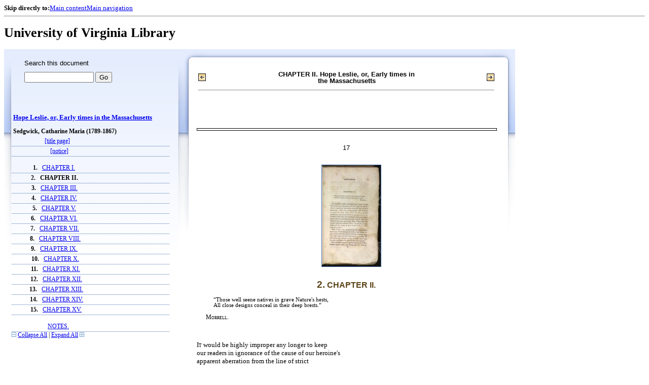

--- FILE ---
content_type: text/html;charset=UTF-8
request_url: https://xtf.lib.virginia.edu/xtf/view?docId=2006_03/uvaBook/tei/eaf339v2.xml;chunk.id=d7;toc.depth=100;toc.id=;brand=default
body_size: 63852
content:

<!DOCTYPE html
  PUBLIC "-//W3C//DTD XHTML 1.0 Frameset//EN" "http://www.w3.org/TR/xhtml1/DTD/xhtml1-frameset.dtd">
<html xmlns="http://www.w3.org/1999/xhtml" xml:lang="en" lang="en"><head><meta http-equiv="Content-Type" content="text/html; charset=UTF-8; charset=UTF-8" /><title>Hope Leslie, or, Early times in the Massachusetts ::  :: University of Virginia Library</title><link href="http://www.lib.virginia.edu/scripts/yui-2.2.0a/build/grids/grids.css" rel="stylesheet" type="text/css" /><link href="https://www2.lib.virginia.edu/styles/main.css" rel="stylesheet" type="text/css" /><link rel="stylesheet" type="text/css" href="/xtf/css/default/dl.css" /><link rel="stylesheet" type="text/css" href="/xtf/css/default/toc.css" /><link rel="stylesheet" type="text/css" href="/xtf/css/default/table.css" /><link rel="stylesheet" type="text/css" href="/xtf/css/default/uva_blacklight_tei.css" /><link href="http://www.lib.virginia.edu/scripts/yahoo/2.3.0/build/button/assets/skins/sam/button.css" rel="stylesheet" type="text/css" /><script type="text/javascript" src="http://www.lib.virginia.edu/scripts/yahoo/2.3.0/build/yahoo-dom-event/yahoo-dom-event.js"></script><script type="text/javascript" src="http://www.lib.virginia.edu/scripts/yui-2.2.0a/build/element/element-beta-min.js"></script><script type="text/javascript" src="http://www.lib.virginia.edu/scripts/yui-2.2.0a/build/animation/animation-min.js"></script><script type="text/javascript" src="http://www.lib.virginia.edu/scripts/yui-2.2.0a/build/tabview/tabview-min.js"></script><script type="text/javascript" src="http://www.lib.virginia.edu/scripts/yahoo/2.3.0/build/button/button-beta-min.js"></script><script type="text/javascript" src="https://www2.lib.virginia.edu/scripts/main.js"></script><link href="https://www2.lib.virginia.edu/styles/components/news.css" rel="stylesheet" type="text/css" /><link href="https://www2.lib.virginia.edu/styles/home.css" rel="stylesheet" type="text/css" /><script type="text/javascript" src="https://xtf.lib.virginia.edu/xtf/script/jquery-1.2.6.min.js"></script><script type="text/javascript" src="https://xtf.lib.virginia.edu/xtf/script/showpage.js"></script></head><body id="home" class="uvalib-dl uvalib-hd1"><div id="globalHd"><div class="docWrap"><div id="skipToNav" class="imgReplace"><strong>Skip directly to:</strong><a href="#content">Main content</a><a href="#globalNav">Main navigation</a></div><hr /><div id="bookmarkMotif"></div><div id="branding"><h1 id="logo" class="imgReplace">University of Virginia Library</h1></div></div></div><div id="content"><div class="docWrap"><div id="subContent1"><div name="leftcolumn" class="leftcolumn"><div class="bbar"><form action="https://xtf.lib.virginia.edu/xtf/view" method="GET"><input type="hidden" name="docId" value="2006_03/uvaBook/tei/eaf339v2.xml" /><input type="hidden" name="chunk.id" value="d7" /><span class="search-text">Search this document</span><input name="query" type="text" size="15" id="bbar-query-box" /> <input type="submit" value="Go" id="bbar-submit-button" /></form></div><div class="toc"><table cellpadding="0" cellspacing="0" class="title"><tr><td><div class="toc_title"><a href="https://xtf.lib.virginia.edu/xtf/view?docId=2006_03/uvaBook/tei/eaf339v2.xml;brand=default;" target="_top">Hope Leslie, or, Early times in the Massachusetts<br /></a><br /></div><div class="toc_byline">Sedgwick, Catharine Maria (1789-1867)</div></td></tr></table><table cellpadding="0" cellspacing="0" class="toc-line"><tr><td class="hits" width="1"></td><td class="expand"> </td><td class="divnum"> </td><td class="head"><div class="l1"><a href="https://xtf.lib.virginia.edu/xtf/view?docId=2006_03/uvaBook/tei/eaf339v2.xml;chunk.id=d3;toc.depth=100;brand=default" target="_top">[title page]</a></div></td></tr></table><table cellpadding="0" cellspacing="0" class="toc-line"><tr><td class="hits" width="1"></td><td class="expand"> </td><td class="divnum"> </td><td class="head"><div class="l1"><a href="https://xtf.lib.virginia.edu/xtf/view?docId=2006_03/uvaBook/tei/eaf339v2.xml;chunk.id=d4;toc.depth=100;brand=default" target="_top">[notice]</a></div></td></tr></table><br /><table cellpadding="0" cellspacing="0" class="toc-line"><tr><td class="hits" width="1"></td><td class="expand"> </td><td class="divnum">1. </td><td class="head"><div class="l1"><a href="https://xtf.lib.virginia.edu/xtf/view?docId=2006_03/uvaBook/tei/eaf339v2.xml;chunk.id=d6;toc.depth=100;toc.id=;brand=default" target="_top">CHAPTER I.</a></div></td></tr></table><table cellpadding="0" cellspacing="0" class="toc-line"><tr><td class="hits" width="1"></td><td class="expand"> </td><td class="divnum">2. </td><td class="head"><a name="X"></a><div class="l1"><span class="toc-hi">CHAPTER II.</span></div></td></tr></table><table cellpadding="0" cellspacing="0" class="toc-line"><tr><td class="hits" width="1"></td><td class="expand"> </td><td class="divnum">3. </td><td class="head"><div class="l1"><a href="https://xtf.lib.virginia.edu/xtf/view?docId=2006_03/uvaBook/tei/eaf339v2.xml;chunk.id=d8;toc.depth=100;toc.id=;brand=default" target="_top">CHAPTER III.</a></div></td></tr></table><table cellpadding="0" cellspacing="0" class="toc-line"><tr><td class="hits" width="1"></td><td class="expand"> </td><td class="divnum">4. </td><td class="head"><div class="l1"><a href="https://xtf.lib.virginia.edu/xtf/view?docId=2006_03/uvaBook/tei/eaf339v2.xml;chunk.id=d9;toc.depth=100;toc.id=;brand=default" target="_top">CHAPTER IV.</a></div></td></tr></table><table cellpadding="0" cellspacing="0" class="toc-line"><tr><td class="hits" width="1"></td><td class="expand"> </td><td class="divnum">5. </td><td class="head"><div class="l1"><a href="https://xtf.lib.virginia.edu/xtf/view?docId=2006_03/uvaBook/tei/eaf339v2.xml;chunk.id=d10;toc.depth=100;toc.id=;brand=default" target="_top">CHAPTER V.</a></div></td></tr></table><table cellpadding="0" cellspacing="0" class="toc-line"><tr><td class="hits" width="1"></td><td class="expand"> </td><td class="divnum">6. </td><td class="head"><div class="l1"><a href="https://xtf.lib.virginia.edu/xtf/view?docId=2006_03/uvaBook/tei/eaf339v2.xml;chunk.id=d11;toc.depth=100;toc.id=;brand=default" target="_top">CHAPTER VI.</a></div></td></tr></table><table cellpadding="0" cellspacing="0" class="toc-line"><tr><td class="hits" width="1"></td><td class="expand"> </td><td class="divnum">7. </td><td class="head"><div class="l1"><a href="https://xtf.lib.virginia.edu/xtf/view?docId=2006_03/uvaBook/tei/eaf339v2.xml;chunk.id=d12;toc.depth=100;toc.id=;brand=default" target="_top">CHAPTER VII.</a></div></td></tr></table><table cellpadding="0" cellspacing="0" class="toc-line"><tr><td class="hits" width="1"></td><td class="expand"> </td><td class="divnum">8. </td><td class="head"><div class="l1"><a href="https://xtf.lib.virginia.edu/xtf/view?docId=2006_03/uvaBook/tei/eaf339v2.xml;chunk.id=d13;toc.depth=100;toc.id=;brand=default" target="_top">CHAPTER VIII.</a></div></td></tr></table><table cellpadding="0" cellspacing="0" class="toc-line"><tr><td class="hits" width="1"></td><td class="expand"> </td><td class="divnum">9. </td><td class="head"><div class="l1"><a href="https://xtf.lib.virginia.edu/xtf/view?docId=2006_03/uvaBook/tei/eaf339v2.xml;chunk.id=d14;toc.depth=100;toc.id=;brand=default" target="_top">CHAPTER IX.</a></div></td></tr></table><table cellpadding="0" cellspacing="0" class="toc-line"><tr><td class="hits" width="1"></td><td class="expand"> </td><td class="divnum">10. </td><td class="head"><div class="l1"><a href="https://xtf.lib.virginia.edu/xtf/view?docId=2006_03/uvaBook/tei/eaf339v2.xml;chunk.id=d15;toc.depth=100;toc.id=;brand=default" target="_top">CHAPTER X.</a></div></td></tr></table><table cellpadding="0" cellspacing="0" class="toc-line"><tr><td class="hits" width="1"></td><td class="expand"> </td><td class="divnum">11. </td><td class="head"><div class="l1"><a href="https://xtf.lib.virginia.edu/xtf/view?docId=2006_03/uvaBook/tei/eaf339v2.xml;chunk.id=d16;toc.depth=100;toc.id=;brand=default" target="_top">CHAPTER XI.</a></div></td></tr></table><table cellpadding="0" cellspacing="0" class="toc-line"><tr><td class="hits" width="1"></td><td class="expand"> </td><td class="divnum">12. </td><td class="head"><div class="l1"><a href="https://xtf.lib.virginia.edu/xtf/view?docId=2006_03/uvaBook/tei/eaf339v2.xml;chunk.id=d17;toc.depth=100;toc.id=;brand=default" target="_top">CHAPTER XII.</a></div></td></tr></table><table cellpadding="0" cellspacing="0" class="toc-line"><tr><td class="hits" width="1"></td><td class="expand"> </td><td class="divnum">13. </td><td class="head"><div class="l1"><a href="https://xtf.lib.virginia.edu/xtf/view?docId=2006_03/uvaBook/tei/eaf339v2.xml;chunk.id=d18;toc.depth=100;toc.id=;brand=default" target="_top">CHAPTER XIII.</a></div></td></tr></table><table cellpadding="0" cellspacing="0" class="toc-line"><tr><td class="hits" width="1"></td><td class="expand"> </td><td class="divnum">14. </td><td class="head"><div class="l1"><a href="https://xtf.lib.virginia.edu/xtf/view?docId=2006_03/uvaBook/tei/eaf339v2.xml;chunk.id=d19;toc.depth=100;toc.id=;brand=default" target="_top">CHAPTER XIV.</a></div></td></tr></table><table cellpadding="0" cellspacing="0" class="toc-line"><tr><td class="hits" width="1"></td><td class="expand"> </td><td class="divnum">15. </td><td class="head"><div class="l1"><a href="https://xtf.lib.virginia.edu/xtf/view?docId=2006_03/uvaBook/tei/eaf339v2.xml;chunk.id=d20;toc.depth=100;toc.id=;brand=default" target="_top">CHAPTER XV.</a></div></td></tr></table><br /><table cellpadding="0" cellspacing="0" class="toc-line"><tr><td class="hits" width="1"></td><td class="expand"> </td><td class="divnum"> </td><td class="head"><div class="l1"><a href="https://xtf.lib.virginia.edu/xtf/view?docId=2006_03/uvaBook/tei/eaf339v2.xml;chunk.id=d22;toc.depth=100;toc.id=;brand=default" target="_top">NOTES.</a></div></td></tr></table><div class="expandAll"><img src="https://xtf.lib.virginia.edu/xtf/icons/default/i_colpse.gif" border="0" alt="collapse section" /> <a href="https://xtf.lib.virginia.edu/xtf/view?docId=2006_03/uvaBook/tei/eaf339v2.xml;chunk.id=d7;toc.depth=1;brand=default" target="_top">Collapse All</a> | <a href="https://xtf.lib.virginia.edu/xtf/view?docId=2006_03/uvaBook/tei/eaf339v2.xml;chunk.id=d7;toc.depth=100;brand=default" target="_top">Expand All</a> <img src="https://xtf.lib.virginia.edu/xtf/icons/default/i_expand.gif" border="0" alt="expand section" /></div></div></div></div><div id="docText" class="bd gA"><div class="addPadding"><div id="mainContent"><table class="navbar"><tr><td width="25%" align="left"><a target="_top" href="https://xtf.lib.virginia.edu/xtf/view?docId=2006_03/uvaBook/tei/eaf339v2.xml&amp;chunk.id=d6&amp;toc.id=&amp;brand=default"><img src="https://xtf.lib.virginia.edu/xtf/icons/default/b_prev.gif" width="15" height="15" border="0" alt="previous section" title="previous section" /></a></td><td width="50%" align="center"><span class="chapter-text">CHAPTER II. Hope Leslie, or, Early times in the Massachusetts<br /> </span></td><td width="25%" align="right"><a target="_top" href="https://xtf.lib.virginia.edu/xtf/view?docId=2006_03/uvaBook/tei/eaf339v2.xml&amp;chunk.id=d8&amp;toc.id=&amp;brand=default"><img src="https://xtf.lib.virginia.edu/xtf/icons/default/b_next.gif" width="15" height="15" border="0" alt="next section" title="next section" /></a></td></tr><tr><td colspan="3"><hr class="hr-title" /></td></tr></table><div class="content">
<div class="run-head"><hr class="run-head" /><div class="run-head-pagenum_1">17</div><div class="screen-image" style="display:none;" id="uva-lib:200203_container"><img class="page_screen" title="Click to Shrink" /></div><br /></div><div class="page-image"><img title="Click to Enlarge" class="page_thumbnail" id="uva-lib:200203_link" alt="Page 17" src="https://iiif.lib.virginia.edu/iiif/uva-lib:200203/full/!200,200/0/default.jpg" /></div>
<h2 class="normal">2. CHAPTER II.</h2>
<div class="tei_blockquote">

<div class="tei_blockquote"><div class="tei_lg">
<span>“Those well seene natives in grave Nature's hests,</span><br />
<span>All close designs conceal in their deep brests.”</span><br />
</div></div>
<p class="right">
<span class="tei_small-caps">Morrell</span>.
</p>

</div><br />
<p class="tei_p"><span class="tei_small-caps">It</span> would be highly improper any longer to keep <br />
our readers in ignorance of the cause of our heroine's <br />
apparent aberration from the line of strict <br />
propriety. After her conversation with Everell, <br />
in which we must infer, from its effect on his <br />
mind, that she manifested less art than zeal in her <br />
friend's cause, she was retiring to her own apartment, <br />
when on passing through the hall, she saw <br />
an Indian woman standing there, requesting the <br />
servant who had admitted her, “to ask the young <br />
ladies of the house if they would look at some <br />
rare moccasins.”</p>

<p class="tei_p">Miss Leslie was arrested by the uncommon <br />
sweetness of the stranger's voice; and fixing her <br />
eye on her, she was struck with the singular dignity <br />
and grace of her demeanor, a certain air <br />
indicating an “inborn royalty of soul,” that even <br />
the ugly envelope of a blanket did not conceal.</p>

<p class="tei_p">The stranger seemed equally interested in Miss <br />
Leslie's appearance, and fixing her eye intently <br />
<div class="run-head"><hr class="run-head" /><div class="run-head-pagenum_0">18</div><div class="screen-image" style="display:none;" id="uva-lib:200204_container"><img class="page_screen" title="Click to Shrink" /></div><br /></div><div class="page-image"><img title="Click to Enlarge" class="page_thumbnail" id="uva-lib:200204_link" alt="Page 18" src="https://iiif.lib.virginia.edu/iiif/uva-lib:200204/full/!200,200/0/default.jpg" /></div>
on her—“Pray try my moccasins, lady,” she said <br />
earnestly.</p>

<p class="tei_p">“Oh, certainly, I should of all things like to <br />
buy a pair of you,” said Hope, and advancing, <br />
she was taking them from her shoulder, over <br />
which they were slung, when she, ascertaining by <br />
a quick glance that the servant had disappeared, <br />
gently repressed Miss Leslie's hand, saying at the <br />
same time, “Tell me thy name, lady.”</p>

<p class="tei_p">“My name!—Hope Leslie. But who art thou?” <br />
Hope asked in return, in a voice rendered almost <br />
inarticulate by the thought that flashed into her <br />
mind.</p>

<p class="tei_p">The stranger cast down her eyes, and for an <br />
half instant hesitated, then looking apprehensively <br />
around, she said, in low distinct accents, “Hope <br />
Leslie—I am Magawisca.”</p>

<p class="tei_p">“Magawisca!” echoed Hope. “Oh, Everell!” <br />
and she sprang towards the parlour door to summon <br />
Everell.</p>

<p class="tei_p">“Silence—stay,” cried Magawisca, with a vehement <br />
gesture, and at the same time turning <br />
to escape should Hope prosecute her intention.</p>

<p class="tei_p">Hope perceived this, and again approached <br />
her. “It cannot then be Magawisca,” she said, and <br />
she trembled as she spoke, with doubts, hopes, <br />
and fears.</p>

<p class="tei_p">Magawisca might have at once identified herself, <br />
by opening her blanket, and disclosing her <br />
person; but that she did not, no one will wonder <br />
who knows that a savage feels more even than <br />
<div class="run-head"><hr class="run-head" /><div class="run-head-pagenum_1">19</div><div class="screen-image" style="display:none;" id="uva-lib:200205_container"><img class="page_screen" title="Click to Shrink" /></div><br /></div><div class="page-image"><img title="Click to Enlarge" class="page_thumbnail" id="uva-lib:200205_link" alt="Page 19" src="https://iiif.lib.virginia.edu/iiif/uva-lib:200205/full/!200,200/0/default.jpg" /></div>
ordinary sensibility at personal deformity. She <br />
took from her bosom a necklace of hair and gold <br />
entwined together. “Dost thou know this?” she <br />
asked. “Is it not like that thou wearest?”</p>

<p class="tei_p">Hope grasped it, pressed it to her lips, and answered <br />
by exclaiming passionately—“My sister! <br />
my sister!”</p>

<p class="tei_p">“Yes—it is a token from thy sister. Listen to <br />
me, Hope Leslie—my time is brief—I may not <br />
stay here another moment; but come to me this <br />
evening at nine o'clock at the burial place, a <br />
little beyond the clump of pines, and I will give <br />
thee tidings of thy sister; keep what I say in thine <br />
own bosom; tell no one thou hast seen me; come <br />
<i>alone,</i> and fear not.”</p>

<p class="tei_p">“Oh, I have no fear,” exclaimed Hope, vehemently, <br />
“but tell me—tell me.”</p>

<p class="tei_p">Magawisca put her finger on her lips in token of <br />
silence, for at this instant the door was again <br />
opened; not by the servant who had before appeared, <br />
but by Jennet. Magawisca instantly recognised <br />
her, and turned as if in the act of departing.</p>

<p class="tei_p">Time had indeed wrought little change on Jennet, <br />
save imparting a shriller squeak to her doleful <br />
voice, and a keener edge to her sharp features. <br />
“Madam Winthrop,” she said, “is engaged <br />
now, but says you may call some other time with <br />
your moccasins; and I would advise you to let it <br />
be any other than the fag end of a Saturday; a <br />
wrong season for temporalities.”</p>
<div class="run-head"><hr class="run-head" /><div class="run-head-pagenum_0">20</div><div class="screen-image" style="display:none;" id="uva-lib:200206_container"><img class="page_screen" title="Click to Shrink" /></div><br /></div><div class="page-image"><img title="Click to Enlarge" class="page_thumbnail" id="uva-lib:200206_link" alt="Page 20" src="https://iiif.lib.virginia.edu/iiif/uva-lib:200206/full/!200,200/0/default.jpg" /></div>
<p class="tei_p">While Jennet was uttering this superfluous <br />
counsel, Hope sprang off the steps after Magawisca, <br />
anxious for some farther light on her dawning <br />
expectations. “Stay, oh stay,” she said, <br />
“one moment, and let me try your moccasins.”</p>

<p class="tei_p">At the same instant Mrs. Grafton appeared <br />
from the back parlour, evidently in a great flurry. <br />
“Here, you Indian woman,” she screamed, “let <br />
me see your moccasins.”</p>

<p class="tei_p">Thus beset, Magawisca was constrained to retrace <br />
her steps, and confront the danger of discovery. <br />
She drew her blanket closer over her <br />
head and face, and re-ascending the steps, threw <br />
her moccasins on the floor, and cautiously averted <br />
her face from the light. It was too evident to <br />
her, that Jennet had some glimmering recollections; <br />
for while she affected to busy herself with <br />
the moccasins, she turned her inquisitorial gray <br />
eye towards her, with a look of sharp scrutiny. <br />
Once Magawisca with a movement of involuntary <br />
disdain returned her glance. Jennet dropped the <br />
moccasins as suddenly as if she had received a <br />
blow, hemmed as if she were choking, and put <br />
her hand on the nob of the parlour door.</p>

<p class="tei_p">“Oh,” thought Magawisca, “I am lost!” but <br />
Jennet, confused by her misty recollections, relinquished <br />
her purpose, whatever it was, and returned <br />
to the examination of the moccasins. In the <br />
meanwhile Hope stood behind her aunt and <br />
Jennet; her hands clasped, and her beautiful eyes <br />
bent on Magawisca with a supplicating inquiry.</p>
<div class="run-head"><hr class="run-head" /><div class="run-head-pagenum_1">21</div><div class="screen-image" style="display:none;" id="uva-lib:200207_container"><img class="page_screen" title="Click to Shrink" /></div><br /></div><div class="page-image"><img title="Click to Enlarge" class="page_thumbnail" id="uva-lib:200207_link" alt="Page 21" src="https://iiif.lib.virginia.edu/iiif/uva-lib:200207/full/!200,200/0/default.jpg" /></div>
<p class="tei_p">Mrs. Grafton, as usual, was intent on her traffic. <br />
“It was odd enough of Madam Winthrop,” she <br />
said, “not to let me know these moccasins were <br />
here; she knew I wanted them; at least she <br />
must know I might want them; and if I don't <br />
want them, that's nothing to the purpose. I like <br />
to look at every thing that's going. It is a diversion <br />
to the mind. A neat article,” she continued, <br />
“I should like you to have a pair, Hope. Sir <br />
Philip said yesterday, they gave a trig look to a <br />
pretty foot and ankle. How much does she ask <br />
for them?”</p>

<p class="tei_p">“I do not know,” replied Hope.</p>

<p class="tei_p">“Do not know! that's peculiar of you, Hope <br />
Leslie; you never inquire the price of any thing. <br />
I dare say, Tawney expects enough for them to <br />
buy all the glass beads in Boston. Ha, Tawney?”</p>

<p class="tei_p">Mrs. Grafton now, for the first time, turned <br />
from the articles to their possessor: she was struck <br />
with an air of graceful haughtiness in her demeanor, <br />
strongly contrasting with the submiss, dejected <br />
deportment of the natives whom she was in the <br />
habit of seeing, and dropping the moccasins and <br />
turning to Hope, she whispered—“Best buy a <br />
pair, dearie—by all means buy a pair—pay her <br />
any thing she asks—best keep peace with them, <br />
`never affront dogs, nor Indians.' ”</p>

<p class="tei_p">Hope wanted no urging, but anxious to get rid <br />
of the witnesses that embarrassed her, and quick <br />
of invention, she directed Jennet to go for her <br />
<div class="run-head"><hr class="run-head" /><div class="run-head-pagenum_0">22</div><div class="screen-image" style="display:none;" id="uva-lib:200208_container"><img class="page_screen" title="Click to Shrink" /></div><br /></div><div class="page-image"><img title="Click to Enlarge" class="page_thumbnail" id="uva-lib:200208_link" alt="Page 22" src="https://iiif.lib.virginia.edu/iiif/uva-lib:200208/full/!200,200/0/default.jpg" /></div>
purse, “which she would find in a certain basket, <br />
or drawer, or some where else;” and reminded <br />
her aunt that she had promised to call in at Mrs. <br />
Cotton's, on her way to lecture, to look at her <br />
hyacinths, and that she had no time to lose.</p>

<p class="tei_p">Jennet obeyed, and Mrs Grafton said, “that's <br />
true, and it's thoughtful of you to think of it, Hope; <br />
but,” she added, lowering her voice, “I would not <br />
like to leave you alone, so I'll just open the parlour <br />
door.”</p>

<p class="tei_p">Before Hope could intercept her, she set the <br />
door ajar, and through the aperture Magawisca <br />
had a perfect view of Everell, who was sitting <br />
musing in the window seat. An involuntary exclamation <br />
burst from her lips; and then shuddering <br />
at this exposure of her feelings, she hastily <br />
gathered together the moccasins that were strewn <br />
over the floor, dropped a pair at Hope's feet, and <br />
darted away.</p>

<p class="tei_p">Hope had heard the exclamation and understood <br />
it. Mrs. Grafton heard it without understanding <br />
it, and followed Magawisca to the door, <br />
calling after her—“Do stay and take a little <br />
something; Madam Winthrop has always a bone <br />
to give away. Ah! you might as well call after <br />
the wind; she has already turned the corner. <br />
Heaven send she may not bear malice against us! <br />
What do you think, Hope?” Mrs. Grafton turned <br />
to appeal to her niece, but she, foreseeing endless <br />
interrogatories, had made good her retreat, and <br />
escaped to her own apartment.</p>
<div class="run-head"><hr class="run-head" /><div class="run-head-pagenum_1">23</div><div class="screen-image" style="display:none;" id="uva-lib:200209_container"><img class="page_screen" title="Click to Shrink" /></div><br /></div><div class="page-image"><img title="Click to Enlarge" class="page_thumbnail" id="uva-lib:200209_link" alt="Page 23" src="https://iiif.lib.virginia.edu/iiif/uva-lib:200209/full/!200,200/0/default.jpg" /></div>
<p class="tei_p">Jennet, however, came to the good lady's relief; <br />
listened to all her conjectures and apprehensions, <br />
and reciprocated her own.</p>

<p class="tei_p">Jennet could not say what it was in the woman, <br />
but she had the strangest feeling all the time she <br />
was there; a mysterious beating of her heart that <br />
she could not account for; as to her disappearing <br />
so suddenly, that she did not think much of; the <br />
foresters were always impatient to get to their <br />
haunts; they were like the “wild ass,” that the <br />
scripture saith, “scorneth the multitude of a city.”</p>

<p class="tei_p">But we leave Mrs. Grafton and Jennet to their <br />
unedifying conference, to follow our heroine to <br />
the privacy of her own apartment. There, in the <br />
first rush of her newly awakened feelings, till then <br />
repressed, she wept like a child, and repeated <br />
again and again, “Oh, my sister! my sister!” Her <br />
mind was in a tumult; she knew not what to <br />
believe—what to expect—what to hope.</p>

<p class="tei_p">But accustomed to diffuse over every anticipation <br />
the sunny hue of her own happy temperament, <br />
she flattered herself that she should even <br />
that night meet her sister—that she would be for <br />
ever restored to her—that the chord, severed by <br />
the cruel disaster at Bethel, would be refolded <br />
about their hearts. She had but a brief space to <br />
compose herself, and that was passed in fervent <br />
supplications for the blessing of God upon her <br />
hopes. She must go to the lecture, and after <br />
that trust to her ingenuity to escape to the rendezvous. <br />
The thought of danger or exposure <br />
<div class="run-head"><hr class="run-head" /><div class="run-head-pagenum_0">24</div><div class="screen-image" style="display:none;" id="uva-lib:200210_container"><img class="page_screen" title="Click to Shrink" /></div><br /></div><div class="page-image"><img title="Click to Enlarge" class="page_thumbnail" id="uva-lib:200210_link" alt="Page 24" src="https://iiif.lib.virginia.edu/iiif/uva-lib:200210/full/!200,200/0/default.jpg" /></div>
never entered her mind, for she was not addicted <br />
to fear; and as she reflected on the voice and <br />
deportment of the stranger, she was convinced she <br />
could be none other than Magawisca, the heroine <br />
of Everell's imagination, whom he had taught <br />
her to believe, was one of those, who, <br />
<div class="tei_blockquote"><div class="tei_lg">
<span>“Without arte's bright lampe, by nature's eye,</span><br />
<span>Keep just promise, and love equitie.”</span><br />
</div></div>
</p>

<p class="tei_p">Almost as impatient to go to the lecture, as she <br />
was afterwards to escape from it, (we trust our <br />
readers have absolved her for her apparent indecorum <br />
in the sanctuary,) she had tied and untied <br />
her hat twenty times before she heard the ringing <br />
of the bell for the assembling of the congregation. <br />
She refused, as has been seen, the escort <br />
of Everell, for she dared not expose to him, emotions <br />
which she could not explain.</p>

<p class="tei_p">After the various detentions, which have been <br />
already detailed, she arrived at the appointed rendezvous, <br />
and there saw Magawisca, and Magawisca <br />
alone, kneeling before an upright stake, <br />
planted at one end of a grave. She appeared <br />
occupied in delineating a figure on the stake, <br />
with a small implement she held in her hand, <br />
which she dipped in a shell placed on the ground <br />
beside her.</p>

<p class="tei_p">Hope paused with a mingled feeling of disappointment <br />
and awe; disappointment that her sister <br />
was not there—and awe inspired by the solemnity <br />
of the scene before her—the spirit-stirring <br />
<div class="run-head"><hr class="run-head" /><div class="run-head-pagenum_1">25</div><div class="screen-image" style="display:none;" id="uva-lib:200211_container"><img class="page_screen" title="Click to Shrink" /></div><br /></div><div class="page-image"><img title="Click to Enlarge" class="page_thumbnail" id="uva-lib:200211_link" alt="Page 25" src="https://iiif.lib.virginia.edu/iiif/uva-lib:200211/full/!200,200/0/default.jpg" /></div>
figure of Magawisca—the duty she was performing—the <br />
flickering light—the monumental stones <br />
—and the dark shadows that swept over them, as <br />
the breeze bowed the tall pines. She drew her <br />
mantle, that fluttered in the breeze, close around <br />
her, and almost suppressed her breath, that she <br />
might not disturb, what she believed to be an act <br />
of filial devotion.</p>

<p class="tei_p">Magawisca was not unconscious of Miss Leslie's <br />
approach; but she deemed the office in which <br />
she was engaged, too sacred to be interrupted. <br />
She accompanied the movement of her hand with <br />
a low chant in her native tongue; and so sweet <br />
and varied were the tones of her voice, that it <br />
seemed to Hope they might have been breathed <br />
by an invisible spirit.</p>

<p class="tei_p">When she had finished her work, she leaned her <br />
head for a moment against the stake, and then <br />
rose and turned to Miss Leslie; a moonbeam <br />
shot across her face; it was wet with tears, but <br />
she spoke in a tranquil voice. “You have come— <br />
and alone?” she said, casting a searching glance <br />
around her.</p>

<p class="tei_p">“I promised to come alone,” replied Hope.</p>

<p class="tei_p">“Yes—and I trusted you; and I will trust you <br />
further, for the good deed you did Nelema.”</p>

<p class="tei_p">“Nelema then lived to reach you?”</p>

<p class="tei_p">“She did—wasted, faint, and dying, she crawled <br />
into my father's wigwam. She had but scant <br />
time, and short breath; with that she cursed your <br />
race, and she blessed you, Hope Leslie; her day <br />
<div class="run-head"><hr class="run-head" /><div class="run-head-pagenum_0">26</div><div class="screen-image" style="display:none;" id="uva-lib:200212_container"><img class="page_screen" title="Click to Shrink" /></div><br /></div><div class="page-image"><img title="Click to Enlarge" class="page_thumbnail" id="uva-lib:200212_link" alt="Page 26" src="https://iiif.lib.virginia.edu/iiif/uva-lib:200212/full/!200,200/0/default.jpg" /></div>
was ended—the hand of death pressed her throat, <br />
and even then she made me swear to perform her <br />
promise to you.”</p>

<p class="tei_p">“And you will, Magawisca,” cried Hope impetuously; <br />
“you will give me back my sister.”</p>

<p class="tei_p">“Nay, that she never promised—that I cannot <br />
do. I cannot send back the bird that has mated <br />
to its parent nest; the stream that has mingled <br />
with other waters to its fountain.”</p>

<p class="tei_p">“Oh, do not speak to me in these dark sayings,” <br />
replied Hope; her smooth brow contracting <br />
with impatience and apprehension, and her <br />
hurried manner and convulsed countenance contrasting <br />
strongly with the calmness of Magawisca; <br />
“what is it you mean?—where is my sister?”</p>

<p class="tei_p">“She is safe—she is near to you—and you <br />
shall see her, Hope Leslie.”</p>

<p class="tei_p">“But when?—and where, Magawisca? Oh, if <br />
I could once clasp her in my arms, she never <br />
should leave me—she never should be torn from <br />
me again.”</p>

<p class="tei_p">“Those arms,” said Magawisca, with a faint <br />
smile, “could no more retain thy sister, than a <br />
spider's web. The lily of the Maqua's valley, <br />
will never again make the English garden sweet.”</p>

<p class="tei_p">“Speak plainer to me,” cried Hope, in a voice <br />
of entreaty that could not be resisted. “Is my <br />
sister?”—she paused, for her quivering lips <br />
could not pronounce the words that rose to them.</p>

<p class="tei_p">Magawisca understood her, and replied. “Yes, <br />
Hope Leslie, thy sister is married to Oneco.”</p>
<div class="run-head"><hr class="run-head" /><div class="run-head-pagenum_1">27</div><div class="screen-image" style="display:none;" id="uva-lib:200213_container"><img class="page_screen" title="Click to Shrink" /></div><br /></div><div class="page-image"><img title="Click to Enlarge" class="page_thumbnail" id="uva-lib:200213_link" alt="Page 27" src="https://iiif.lib.virginia.edu/iiif/uva-lib:200213/full/!200,200/0/default.jpg" /></div>
<p class="tei_p">“God forbid!” exclaimed Hope, shuddering as <br />
if a knife had been plunged in her bosom. “My <br />
sister married to an Indian!”</p>

<p class="tei_p">“An Indian!” exclaimed Magawisca, recoiling <br />
with a look of proud contempt, that showed she <br />
reciprocated with full measure, the scorn expressed <br />
for her race. “Yes—an Indian, in whose <br />
veins runs the blood of the strongest, the fleetest <br />
of the children of the forest, who never turned <br />
their backs on friends or enemies, and whose <br />
souls have returned to the Great Spirit, stainless <br />
as they came from him. Think ye that your blood <br />
will be corrupted by mingling with this stream?</p>

<p class="tei_p">Long before Magawisca ceased to pour out her <br />
indignation, Hope's first emotion had given <br />
place to a burst of tears; she wept aloud, and <br />
her broken utterance of, “Oh, my sister! my sister!—My <br />
dear mother!” emitted but imperfect <br />
glimpses of the ruined hopes, the bitter feelings <br />
that oppressed her.</p>

<p class="tei_p">There was a chord in Magawisca's heart, that <br />
needed but the touch of tenderness to respond in <br />
harmony; her pride vanished, and her indignation <br />
gave place to sympathy. She said in a low <br />
soothing voice—“Now do not weep thus; your <br />
sister is well with us. She is cherished as the <br />
bird cherishes her young. The cold winds may <br />
not blow on her, nor the fierce sun scorch her; <br />
nor a harsh sound ever be spoken to her; she is <br />
dear to Mononotto as if his own blood ran in her <br />
veins; and Oneco—Oneco worships and serves <br />
<div class="run-head"><hr class="run-head" /><div class="run-head-pagenum_0">28</div><div class="screen-image" style="display:none;" id="uva-lib:200214_container"><img class="page_screen" title="Click to Shrink" /></div><br /></div><div class="page-image"><img title="Click to Enlarge" class="page_thumbnail" id="uva-lib:200214_link" alt="Page 28" src="https://iiif.lib.virginia.edu/iiif/uva-lib:200214/full/!200,200/0/default.jpg" /></div>
her as if all good spirits dwelt in her. Oh, she is <br />
indeed well with us.”</p>

<p class="tei_p">“There lies my mother,” cried Hope, without <br />
seeming to have heard Magawisca's consolations, <br />
“she lost her life in bringing her children to this <br />
wild world, to secure them in the fold of Christ. <br />
Oh God! restore my sister to the christian family.”</p>

<p class="tei_p">“And here,” said Magawisca, in a voice of <br />
deep pathos, “here is my mother's grave; think <br />
ye not that the Great Spirit looks down on these <br />
sacred spots, where the good and the peaceful <br />
rest, with an equal eye; think ye not their children <br />
are His children, whether they are gathered <br />
in yonder temple where your people worship, or <br />
bow to Him beneath the green boughs of the <br />
forest?”</p>

<p class="tei_p">There was certainly something thrilling in Magawisca's <br />
faith, and she now succeeded in rivetting <br />
Hope's attention. “Listen to me,” she said; <br />
“your sister is of what you call the christian <br />
family. I believe ye have many names in that <br />
family. She hath been signed with the cross by <br />
a holy father from France; she bows to the crucifix.”</p>

<p class="tei_p">“Thank God!” exclaimed Hope fervently, for <br />
she thought that any christian faith was better <br />
than none.</p>

<p class="tei_p">“Perhaps ye are right,” said Magawisca, as if <br />
she read Hope's heart; “there may be those that <br />
need other lights; but to me, the Great Spirit is <br />
visible in the life-creating sun. I perceive Him <br />
<div class="run-head"><hr class="run-head" /><div class="run-head-pagenum_1">29</div><div class="screen-image" style="display:none;" id="uva-lib:200215_container"><img class="page_screen" title="Click to Shrink" /></div><br /></div><div class="page-image"><img title="Click to Enlarge" class="page_thumbnail" id="uva-lib:200215_link" alt="Page 29" src="https://iiif.lib.virginia.edu/iiif/uva-lib:200215/full/!200,200/0/default.jpg" /></div>
in the gentle light of the moon that steals in <br />
through the forest boughs. I feel Him here,” she <br />
continued, pressing her hand on her breast, while <br />
her face glowed with the enthusiasm of devotion. <br />
“I feel Him in these ever-living, ever-wakeful <br />
thoughts—but we waste time. You must see <br />
your sister.”</p>

<p class="tei_p">“When, and where?” again demanded Hope.</p>

<p class="tei_p">“Before I answer you, you must promise me <br />
by this sign, and she pointed to the emblem of her <br />
tribe, an eagle, which she had rudely delineated <br />
on the post, that served as a head-stone to her <br />
mother's grave; “you must promise me by the <br />
bright host of Heaven, that the door of your lips <br />
shall be fast; that none shall know that you have <br />
seen me, or are to see me again.”</p>

<p class="tei_p">“I promise,” said Hope, with her characteristic <br />
precipitancy.</p>

<p class="tei_p">“Then, when five suns have risen and set, I <br />
will return with your sister. But hush,” she said, <br />
suddenly stopping, and turning a suspicious eye <br />
towards the thicket of evergreens.</p>

<p class="tei_p">“It was but the wind,” said Hope, rightly interpreting <br />
Magawisca's quick glance, and the <br />
slight inclination of her head.</p>

<p class="tei_p">“You would not betray me?” said Magawisca, <br />
in a voice of mingled assurance and inquiry. <br />
“Oh, more than ever entered into thy young <br />
thoughts, hangs upon my safety.”</p>

<p class="tei_p">“But why any fear for your safety? why not <br />
come openly among us? I will get the word of <br />
<div class="run-head"><hr class="run-head" /><div class="run-head-pagenum_0">30</div><div class="screen-image" style="display:none;" id="uva-lib:200216_container"><img class="page_screen" title="Click to Shrink" /></div><br /></div><div class="page-image"><img title="Click to Enlarge" class="page_thumbnail" id="uva-lib:200216_link" alt="Page 30" src="https://iiif.lib.virginia.edu/iiif/uva-lib:200216/full/!200,200/0/default.jpg" /></div>
our good Governor, that you shall come and go <br />
in peace. No one ever feared to trust his word.”</p>

<p class="tei_p">“You know not what you ask.”</p>

<p class="tei_p">“Indeed I do—but you, Magawisca, know <br />
not what you refuse—and why refuse? are you <br />
afraid of being treated like a recovered prisoner? <br />
Oh no! every one will delight to honour you, for <br />
your very name is dear to all Mr. Fletcher's <br />
friends—most dear to Everell.”</p>

<p class="tei_p">“Dear to Everell Fletcher! Does he remember <br />
me? Is there a place in his heart for an Indian?” <br />
she demanded, with a blended expression of pride <br />
and melancholy.</p>

<p class="tei_p">“Yes—yes, Magawisca—indeed is there,” replied <br />
Hope, for now she thought she had touched <br />
the right key. “It was but this morning, that <br />
he said he had a mind to take an Indian guide, <br />
and seek you out among the Maquas.” Magawisca <br />
hid her face in the folds of her mantle, <br />
and Hope proceeded with increasing earnestness. <br />
“There is nothing in the wide world, there is <br />
nothing that Everell thinks so good, and so noble <br />
as you. Oh, if you could but have seen his <br />
joy, when after your parting on that horrid rock, <br />
he first heard you was living. He has described <br />
you so often and so truly, that the moment I saw <br />
you, and heard your voice, I said to myself, `this <br />
is surely Everell's Magawisca.' ”</p>

<p class="tei_p">“Say no more, Hope Leslie—say no more,” <br />
exclaimed Magawisca, throwing back the envelope <br />
from her face, as if she were ashamed to <br />
<div class="run-head"><hr class="run-head" /><div class="run-head-pagenum_1">31</div><div class="screen-image" style="display:none;" id="uva-lib:200217_container"><img class="page_screen" title="Click to Shrink" /></div><br /></div><div class="page-image"><img title="Click to Enlarge" class="page_thumbnail" id="uva-lib:200217_link" alt="Page 31" src="https://iiif.lib.virginia.edu/iiif/uva-lib:200217/full/!200,200/0/default.jpg" /></div>
shelter emotions she ought not to indulge. “I <br />
have promised my father—I have repeated the <br />
vow here on my mother's grave, and if I were to <br />
go back from it, those bright witnesses,” she <br />
pointed to the heavens, “would break their <br />
silence. Do not speak to me again of Everell <br />
Fletcher.”</p>

<p class="tei_p">“Oh, yes—once again, Magawisca; if you will <br />
not listen to me, if you will but give me this brief, <br />
mysterious meeting with my poor sister, at least <br />
let Everell be with me; for his sake—for my sake <br />
—for your own sake, do not refuse me.”</p>

<p class="tei_p">Magawisca looked on Hope's glowing face for <br />
a moment, and then shook her head with a melancholy <br />
smile. “They tell me,” she said, “that <br />
no one can look on you and deny you aught; <br />
that you can make old men's hearts soft, and <br />
mould them at your will; but I have learned to <br />
deny even the cravings of my own heart; to pursue <br />
my purpose like the bird that keeps her wing <br />
stretched to the toilsome flight, though the sweetest <br />
note of her mate recalls her to the nest. <br />
“But ah! I do but boast,” she continued, casting <br />
her eyes to the ground. “I may not trust myself; <br />
that was a childish scream, that escaped me when <br />
I saw Everell; had my father heard it, his cheek <br />
would have been pale with shame. No, Hope <br />
Leslie, I may not listen to thee. You must come <br />
alone to the meeting, or never meet your sister— <br />
will you come?</p>
<div class="run-head"><hr class="run-head" /><div class="run-head-pagenum_0">32</div><div class="screen-image" style="display:none;" id="uva-lib:200218_container"><img class="page_screen" title="Click to Shrink" /></div><br /></div><div class="page-image"><img title="Click to Enlarge" class="page_thumbnail" id="uva-lib:200218_link" alt="Page 32" src="https://iiif.lib.virginia.edu/iiif/uva-lib:200218/full/!200,200/0/default.jpg" /></div>
<p class="tei_p">Hope saw in the determined manner of Magawisca, <br />
that there was no alternative but to accept <br />
the boon on her own terms, and she no longer <br />
withheld her compliance. The basis of their <br />
treaty being settled, the next point to be arranged, <br />
was the place of meeting. Magawisca had <br />
no objections to venture again within the town; <br />
but then it would be necessary to completely disguise <br />
Faith Leslie; and she hinted that she understood <br />
enough of Hope's English feelings, to know <br />
that she would wish to see her sister with the pure <br />
tint of her natural complexion.</p>

<p class="tei_p">Hope had too much delicacy, and too much <br />
feeling, even inadvertently to appear to lay much <br />
stress on this point; but the experience of the <br />
evening made her feel the difficulty of arranging <br />
a meeting, surrounded as she was by vigilant <br />
friends, and within the sphere of their observation. <br />
Suddenly it occurred to her, that Digby, her fast <br />
friend, and on more than one occasion her trusty <br />
ally, had the superintendence of the Governor's <br />
garden, on an island in the harbor, and within <br />
three miles of the town. The Governor's family <br />
were in the habit of resorting thither frequently. <br />
Digby had a small habitation there, of which he <br />
and his family were the only tenants, and indeed <br />
were the only persons who dwelt on the island. <br />
Hope was certain of permission to pass a night <br />
there, where she might indulge in an interview <br />
with her sister of any length, without hazard of <br />
interruption; and having explained her plan to <br />
<div class="run-head"><hr class="run-head" /><div class="run-head-pagenum_1">33</div><div class="screen-image" style="display:none;" id="uva-lib:200219_container"><img class="page_screen" title="Click to Shrink" /></div><br /></div><div class="page-image"><img title="Click to Enlarge" class="page_thumbnail" id="uva-lib:200219_link" alt="Page 33" src="https://iiif.lib.virginia.edu/iiif/uva-lib:200219/full/!200,200/0/default.jpg" /></div>
Magawisca, it received her ready and full acquiescence.</p>

<p class="tei_p">Before they separated, Hope said, “you will <br />
allow me, Magawisca, to persuade my sister, if I <br />
can, to remain with me.”</p>

<p class="tei_p">“Oh yes—if you can—but do not hope to persuade <br />
her. She and my brother are as if one life-chord <br />
bound them together; and besides, your <br />
sister cannot speak to you and understand you as <br />
I do. She was very young when she was taken <br />
where she has only heard the Indian tongue; <br />
some, you know, are like water, that retains no <br />
mark; and others, like the flinty rock, that never <br />
loses a mark.” Magawisca observed Hope's look <br />
of disappointment; and in a voice of pity, she <br />
added, “your sister hath a face that speaketh <br />
plainly, what the tongue should never speak, her <br />
own goodness.”</p>

<p class="tei_p">When these two romantic females had concerted <br />
every measure they deemed essential to the <br />
certainty and privacy of their meeting, Magawisca <br />
bowed her head, and kissed the border of <br />
Hope's shawl, with the reverent delicacy of an <br />
oriental salutation; she then took from beneath <br />
her mantle some fragrant herbs, and strewed <br />
them over her mother's grave, then prostrated <br />
herself in deep and silent devotion, feeling (as <br />
others have felt on earth thus consecrated) as if <br />
the clods she pressed were instinct with life. <br />
When this last act of filial love was done, she rose, <br />
muffled herself closely in her dark mantle, and departed.</p>
<div class="run-head"><hr class="run-head" /><div class="run-head-pagenum_0">34</div><div class="screen-image" style="display:none;" id="uva-lib:200220_container"><img class="page_screen" title="Click to Shrink" /></div><br /></div><div class="page-image"><img title="Click to Enlarge" class="page_thumbnail" id="uva-lib:200220_link" alt="Page 34" src="https://iiif.lib.virginia.edu/iiif/uva-lib:200220/full/!200,200/0/default.jpg" /></div>
<p class="tei_p">Hope lingered for a moment. “Mysteriously,” <br />
she said, as her eye followed the noble figure of <br />
Magawisca, till it was lost in the surrounding darkness, <br />
“mysteriously have our destinies been interwoven. <br />
Our mothers brought from a far distance <br />
to rest together here—their children connected <br />
in indissoluble bonds!”</p>

<p class="tei_p">But Hope was soon aware that this was no <br />
time for solitary meditation. In the interest of <br />
her interview with Magawisca, she had been heedless <br />
of the gathering storm. The clouds rolled <br />
over the moon suddenly, like the unfurling of a <br />
banner, and the rain poured down in torrents. <br />
Hope had no light to guide her, but occasional <br />
flashes of lightning, and the candle, whose little <br />
beam proceeding from Mr. Cotton's study window, <br />
pierced the dense sheet of rain.</p>

<p class="tei_p">Hope hurried her steps homewards, and as she <br />
passed the knot of evergreens, she fancied she <br />
heard a rattling of the boughs, as if there were <br />
some struggling within, and a suppressed voice <br />
saying, “hist—whish.” She paused, and with a <br />
resolute step, turned towards the thicket; “we <br />
have been overheard,” she thought, “this generous <br />
creature shall not be betrayed.” At this instant <br />
a thunder-bolt burst over her head, and the <br />
whole earth seemed kindled with one bright illumination. <br />
She was terrified, and, perhaps, as <br />
much convinced by her fears, as her reason, that <br />
it was both imprudent, and useless, to make any <br />
further investigation, she again bent her quick <br />
<div class="run-head"><hr class="run-head" /><div class="run-head-pagenum_1">35</div><div class="screen-image" style="display:none;" id="uva-lib:200221_container"><img class="page_screen" title="Click to Shrink" /></div><br /></div><div class="page-image"><img title="Click to Enlarge" class="page_thumbnail" id="uva-lib:200221_link" alt="Page 35" src="https://iiif.lib.virginia.edu/iiif/uva-lib:200221/full/!200,200/0/default.jpg" /></div>
steps towards home. She had scarcely surmounted <br />
the fence, which she passed more like a winged <br />
spirit, than a fine lady, when Sir Philip Gardiner <br />
joined her.</p>

<p class="tei_p">“Miss Leslie!” he exclaimed, as a flash of <br />
lightning revealed her person. “Now, thanks to <br />
my good stars, that I am so fortunate as to meet <br />
you; suffer me to wrap my cloak about you; you <br />
will be drenched with this pitiless rain.”</p>

<p class="tei_p">“Oh, no, no,” she said, “the cloak will but encumber <br />
me. I am already drenched, and I shall <br />
be at home directly,” and she would have left <br />
him, but he caught her arm, and gently detained <br />
her, while he enveloped her in his cloak.</p>

<p class="tei_p">“It should not be a trifle, Miss Leslie, that has <br />
kept you out, regardless of this gathering storm,” <br />
Sir Philip said inquiringly. Miss Leslie made no <br />
reply, and he proceeded. “You may have forgotten <br />
it is Saturday night—or, perhaps, you have <br />
a dispensation.”</p>

<p class="tei_p">“Neither,” replied Hope.</p>

<p class="tei_p">“Neither! then I am sure you are abroad in <br />
some godly cause, for you need to be one of the <br />
righteous, who, we are told, are as bold as a lion, <br />
to confront the Governor's family after trespassing <br />
on holy time.”</p>

<p class="tei_p">“I have no fears,” said Hope.</p>

<p class="tei_p">“No fears! that is a rare exemption, for a <br />
young lady; but I would that you possessed one <br />
still more rare; she who is incapable of fear, should <br />
never be exposed to danger; and if I had a charmed <br />
<div class="run-head"><hr class="run-head" /><div class="run-head-pagenum_0">36</div><div class="screen-image" style="display:none;" id="uva-lib:200222_container"><img class="page_screen" title="Click to Shrink" /></div><br /></div><div class="page-image"><img title="Click to Enlarge" class="page_thumbnail" id="uva-lib:200222_link" alt="Page 36" src="https://iiif.lib.virginia.edu/iiif/uva-lib:200222/full/!200,200/0/default.jpg" /></div>
shield, I would devote my life to sheltering <br />
you from all harm—may not—may not love be <br />
such an one?”</p>

<p class="tei_p">“It's useless talking, Sir Philip,” replied Hope; <br />
if that could be deemed a reply, which seemed <br />
to have rather an indirect relation to the previous <br />
address. “It is useless talking in this rattling <br />
storm, your words drop to the ground with the <br />
hail-stones.”</p>

<p class="tei_p">“And every word you utter,” said the knight, <br />
biting his lips with vexation, “not only penetrates <br />
my ear, but sinks into my heart; therefore, I pray <br />
you to be merciful, and do not make my heart <br />
heavy.”</p>

<p class="tei_p">“The hail-stones melt as they touch the ground, <br />
and my words pass away as soon, I fancy,” said <br />
Hope, with the most provoking nonchalance.</p>

<p class="tei_p">Sir Philip had no time to reply; they were just <br />
turning into the court in front of Governor Winthrop's <br />
house, when a flash of lightning, so vivid <br />
that its glare almost blinded them, disclosed the <br />
figure of the mysterious page leaning against the <br />
gate-post, his head inclined forward as if in the <br />
act of listening, his cap in his hand, his dark curls <br />
in wild disorder over his face and neck, and he <br />
apparently unconscious of the storm. They both <br />
recoiled—Hope uttered an exclamation of pity. <br />
“Ha, Roslin!” burst in a tone of severe reproach <br />
from Sir Philip; but instantly changing it for one <br />
of kindness, he added, “you should not have waited <br />
for me, boy, in such a storm.”</p>
<div class="run-head"><hr class="run-head" /><div class="run-head-pagenum_1">37</div><div class="screen-image" style="display:none;" id="uva-lib:200223_container"><img class="page_screen" title="Click to Shrink" /></div><br /></div><div class="page-image"><img title="Click to Enlarge" class="page_thumbnail" id="uva-lib:200223_link" alt="Page 37" src="https://iiif.lib.virginia.edu/iiif/uva-lib:200223/full/!200,200/0/default.jpg" /></div>
<p class="tei_p">“I cared not for the storm—I did not feel it,” <br />
replied the lad, in a penetrating voice, which recalled <br />
to Miss Leslie all he had said to her, and <br />
induced her to check her first impulse to bid him <br />
in; she therefore passed him without any further <br />
notice, ascended the steps, and as has been related <br />
in the preceding chapter, met Everell in the <br />
hall.</p>

<p class="tei_p">It is necessary to state briefly to our readers, <br />
some particulars in relation to the re-appearance <br />
of Magawisca, which events have not as yet <br />
explained.</p>

<p class="tei_p">Her father, from the hour of his expulsion <br />
from his own dominion, had constantly meditated <br />
revenge. His appetite was not sated at <br />
Bethel—that massacre seemed to him but a retaliation <br />
for his private wrongs. The catastrophe <br />
on the sacrifice-rock disordered his reason for a <br />
time; and the Indians, who perceived something <br />
extraordinary in the energy of his unwavering <br />
and undivided purpose, never believed it to be <br />
perfectly restored. But this, so far from impairing <br />
their confidence, converted it to implicit deference, <br />
for they, in common with certain oriental <br />
nations, believe that an insane person is inspired; <br />
that the Divinity takes possession of the temple <br />
which the spirit of the man has abandoned. <br />
Whatever Mononotto predicted, was believed— <br />
whatever he ordered, was done.</p>
<div class="run-head"><hr class="run-head" /><div class="run-head-pagenum_0">38</div><div class="screen-image" style="display:none;" id="uva-lib:200224_container"><img class="page_screen" title="Click to Shrink" /></div><br /></div><div class="page-image"><img title="Click to Enlarge" class="page_thumbnail" id="uva-lib:200224_link" alt="Page 38" src="https://iiif.lib.virginia.edu/iiif/uva-lib:200224/full/!200,200/0/default.jpg" /></div>
<p class="tei_p">He felt that Oneco's volatile unimpressive character <br />
was unfit for his purpose, and he permitted <br />
him to pursue without intermission, his own <br />
pleasure—to hunt and fish for his `white bird,' as <br />
he called the little Leslie. But Magawisca was <br />
the constant companion of her father; susceptible <br />
and contemplative, she soon imbibed his melancholy, <br />
and became as obedient to the impulse of <br />
his spirit, as the most faithful are to the fancied <br />
intimations of the Divinity. She was the priestess <br />
of the oracle. Her tenderness for Everell, <br />
and her grateful recollections of his lovely mother, <br />
she determined to sacrifice on the altar of <br />
national duty.</p>

<p class="tei_p">In the years 1642 and 1643 there was a general <br />
movement among the Indians. Terrible massacres <br />
were perpetrated in the English settlements <br />
in Virginia; the Dutch establishments in <br />
New-York were invaded, and rumours of secret <br />
and brooding hostility kept the colonies of New-England <br />
in a state of perpetual alarm. Mononotto <br />
determined to avail himself of this crisis, <br />
that appeared so favourable to his design, of uniting <br />
all the tribes of New-England in one powerful <br />
combination. He first applied to Miantunnomoh, <br />
hoping by his personal influence to persuade <br />
that powerful and crafty chief to sacrifice <br />
to the general good, his private feud with Uncas, <br />
the chief of the Mohegans.</p>

<p class="tei_p">Mononotto eloquently pressed those arguments, <br />
which, as is allowed by the historian of the Indian <br />
<div class="run-head"><hr class="run-head" /><div class="run-head-pagenum_1">39</div><div class="screen-image" style="display:none;" id="uva-lib:200225_container"><img class="page_screen" title="Click to Shrink" /></div><br /></div><div class="page-image"><img title="Click to Enlarge" class="page_thumbnail" id="uva-lib:200225_link" alt="Page 39" src="https://iiif.lib.virginia.edu/iiif/uva-lib:200225/full/!200,200/0/default.jpg" /></div>
wars, “seemed to right reason, not only pregnant <br />
to the purpose, but also most cogent and <br />
invincible,” and for a time, they prevailed over <br />
the mind of Miantunnomoh.</p>

<p class="tei_p">Vague rumours of conspiracy reached Boston; <br />
and the Governor summoned Miantunnomoh to <br />
appear before his court, and abide an examination <br />
there. The chief accordingly, (as has been seen) <br />
came to Boston; but so artfully did he manage <br />
his cause, as to screen from the English every just <br />
ground of offence. Their suspicions, however, <br />
were not removed; for Hubbard says, “though <br />
his words were smoother than oil, yet many conceived <br />
in his heart were drawn swords.”</p>

<p class="tei_p">It may appear strange, that while prosecuting <br />
so hazardous and delicate an enterprise, Mononotto <br />
should have encumbered himself with his family. <br />
Magawisca was necessary to him; and he <br />
submitted to be accompanied by Oneco and his <br />
bride, from respect to the dying declaration of <br />
Nelema, that his plans could never be accomplished <br />
till her promise to Hope Leslie had been <br />
redeemed—till, as she had sworn to her preserver, <br />
the sisters had met.</p>

<p class="tei_p">Had the Indians been capable of a firm combination, <br />
the purpose of Mononotto might have <br />
been achieved, and the English have been then <br />
driven from the American soil. But the natives <br />
were thinly scattered over an immense tract of <br />
country—the different tribes divided by petty rivalships, <br />
and impassable gulfs of long transmitted <br />
<div class="run-head"><hr class="run-head" /><div class="run-head-pagenum_0">40</div><div class="screen-image" style="display:none;" id="uva-lib:200226_container"><img class="page_screen" title="Click to Shrink" /></div><br /></div><div class="page-image"><img title="Click to Enlarge" class="page_thumbnail" id="uva-lib:200226_link" alt="Page 40" src="https://iiif.lib.virginia.edu/iiif/uva-lib:200226/full/!200,200/0/default.jpg" /></div>
hatred. They were brave and strong, but it <br />
was brute force without art or arms: they had ingenuity <br />
to form, and they did form, artful conspiracies, <br />
but their best concerted plans were betrayed <br />
by the timid, or the treacherous.</p>

<p class="tei_p">But to return to our individual concerns. Mononotto <br />
trusted to his daughter the arrangement <br />
of the meeting of the sisters, which from his having <br />
a superstitious notion that it was in some <br />
way to influence his political purposes, he was <br />
anxious to promote. Magawisca left her companions <br />
at an Indian station on the Neponset river, <br />
and proceeded herself to Boston, to seek a <br />
private interview with Hope Leslie. The appearance <br />
of an Indian woman in Boston excited <br />
no observation, the natives being in the habit of <br />
resorting there daily with game, fish, and their rude <br />
manufactures. Aware of the necessity of disguising <br />
every peculiarity, she unbound her hair from <br />
the braids in which it was usually confined, and <br />
combed it thick over her forehead, after the <br />
fashion of the aborigines in the vicinity of Boston, <br />
whom Eliot describes as wearing this `maiden <br />
veil.' She enveloped herself in a blanket <br />
that concealed the rich dress which it was her <br />
father's pride, (and perhaps her pleasure) that <br />
she should wear. Thus disguised, and favoured <br />
by the kind shadows of twilight, she presented herself <br />
at Governor Winthrop's, and was, as has already <br />
appeared, successful in her mission.</p>
</div><table class="navbar"><tr><td width="25%" align="left"><a target="_top" href="https://xtf.lib.virginia.edu/xtf/view?docId=2006_03/uvaBook/tei/eaf339v2.xml&amp;chunk.id=d6&amp;toc.id=&amp;brand=default"><img src="https://xtf.lib.virginia.edu/xtf/icons/default/b_prev.gif" width="15" height="15" border="0" alt="previous section" title="previous section" /></a></td><td width="50%" align="center"><span class="chapter-text">CHAPTER II. Hope Leslie, or, Early times in the Massachusetts<br /> </span></td><td width="25%" align="right"><a target="_top" href="https://xtf.lib.virginia.edu/xtf/view?docId=2006_03/uvaBook/tei/eaf339v2.xml&amp;chunk.id=d8&amp;toc.id=&amp;brand=default"><img src="https://xtf.lib.virginia.edu/xtf/icons/default/b_next.gif" width="15" height="15" border="0" alt="next section" title="next section" /></a></td></tr><tr><td colspan="3"><hr class="hr-title" /></td></tr></table></div></div></div></div></div><div class="footer"><!-- ><a href="mailto:you@yourserver.com">Comments? Questions?</a> --></div><script type="text/javascript">
        var _paq = _paq || [];
        _paq.push(['trackPageView']);
        _paq.push(['enableLinkTracking']);
        (function() {
          var u="//analytics.lib.virginia.edu/";
          _paq.push(['setTrackerUrl', u+'piwik.php']);
          _paq.push(['setSiteId', 19]);
          var d=document, g=d.createElement('script'), s=d.getElementsByTagName('script')[0];
          g.type='text/javascript'; g.async=true; g.defer=true; g.src=u+'piwik.js'; s.parentNode.insertBefore(g,s);
        })();
      </script><noscript><p><img src="//analytics.lib.virginia.edu/piwik.php?idsite=19" style="border:0;" alt="" /></p></noscript></body></html>